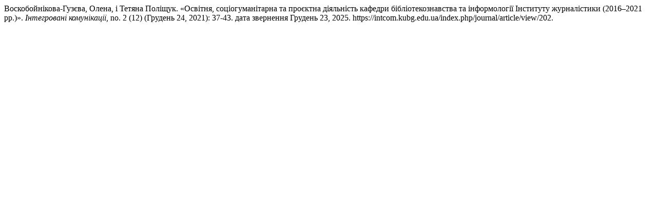

--- FILE ---
content_type: text/html; charset=UTF-8
request_url: https://intcom.kubg.edu.ua/index.php/journal/citationstylelanguage/get/turabian-fullnote-bibliography?submissionId=202
body_size: 426
content:
<div class="csl-bib-body">
  <div class="csl-entry">Воскобойнікова-Гузєва, Олена, і Тетяна Поліщук. «Освітня, соціогуманітарна та проєктна діяльність кафедри бібліотекознавства та інформології Інституту журналістики (2016–2021 рр.)». <i>Інтегровані комунікації</i>, no. 2 (12) (Грудень 24, 2021): 37-43. дата звернення Грудень 23, 2025. https://intcom.kubg.edu.ua/index.php/journal/article/view/202.</div>
</div>